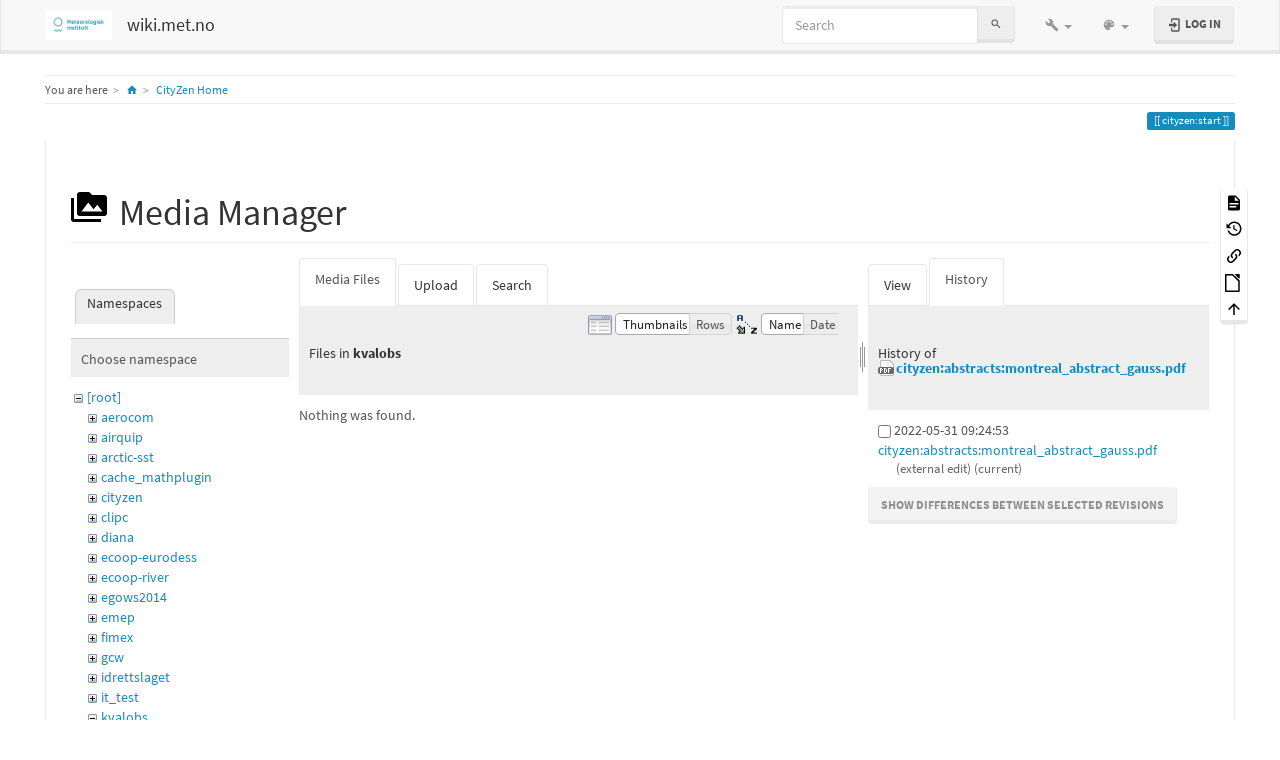

--- FILE ---
content_type: text/html; charset=utf-8
request_url: https://wiki.met.no/cityzen/start?ns=kvalobs&tab_files=files&do=media&tab_details=history&image=cityzen%3Aabstracts%3Amontreal_abstract_gauss.pdf
body_size: 7751
content:
<!DOCTYPE html>
<html xmlns="http://www.w3.org/1999/xhtml" lang="en" dir="ltr" class="no-js">
<head>
    <meta charset="UTF-8" />
    <title>CityZen Home [wiki.met.no]</title>
    <script>(function(H){H.className=H.className.replace(/\bno-js\b/,'js')})(document.documentElement)</script>
    <meta name="viewport" content="width=device-width,initial-scale=1" />
    <link rel="shortcut icon" href="/lib/tpl/bootstrap3/images/favicon.ico" />
<link rel="apple-touch-icon" href="/lib/tpl/bootstrap3/images/apple-touch-icon.png" />
<meta name="generator" content="DokuWiki"/>
<meta name="robots" content="noindex,nofollow"/>
<link rel="search" type="application/opensearchdescription+xml" href="/lib/exe/opensearch.php" title="wiki.met.no"/>
<link rel="start" href="/"/>
<link rel="contents" href="/cityzen/start?do=index" title="Sitemap"/>
<link rel="manifest" href="/lib/exe/manifest.php"/>
<link rel="alternate" type="application/rss+xml" title="Recent Changes" href="/feed.php"/>
<link rel="alternate" type="application/rss+xml" title="Current namespace" href="/feed.php?mode=list&amp;ns=cityzen"/>
<link rel="alternate" type="text/html" title="Plain HTML" href="/_export/xhtml/cityzen/start"/>
<link rel="alternate" type="text/plain" title="Wiki Markup" href="/_export/raw/cityzen/start"/>
<link rel="stylesheet" href="/lib/exe/css.php?t=bootstrap3&amp;tseed=d5298479a298702bf10e501d83c10441"/>
<!--[if gte IE 9]><!-->
<script >/*<![CDATA[*/var NS='cityzen';var JSINFO = {"move_renameokay":false,"bootstrap3":{"mode":"media","toc":[],"config":{"collapsibleSections":0,"fixedTopNavbar":1,"showSemanticPopup":0,"sidebarOnNavbar":0,"tagsOnTop":1,"tocAffix":1,"tocCollapseOnScroll":1,"tocCollapsed":0,"tocLayout":"default","useAnchorJS":1,"useAlternativeToolbarIcons":1}},"id":"cityzen:start","namespace":"cityzen","ACT":"media","useHeadingNavigation":1,"useHeadingContent":1};
/*!]]>*/</script>
<script charset="utf-8" src="/lib/exe/jquery.php?tseed=34a552433bc33cc9c3bc32527289a0b2" defer="defer"></script>
<script charset="utf-8" src="/lib/exe/js.php?t=bootstrap3&amp;tseed=d5298479a298702bf10e501d83c10441" defer="defer"></script>
<!--<![endif]-->
<style type="text/css">@media screen { body { margin-top: 70px; }  #dw__toc.affix { top: 60px; position: fixed !important; }  #dw__toc .nav .nav .nav { display: none; } }</style>
    <!--[if lt IE 9]>
    <script type="text/javascript" src="https://oss.maxcdn.com/html5shiv/3.7.2/html5shiv.min.js"></script>
    <script type="text/javascript" src="https://oss.maxcdn.com/respond/1.4.2/respond.min.js"></script>
    <![endif]-->
</head>
<body class="lumen dokuwiki mode_media tpl_bootstrap3 dw-page-on-panel dw-fluid-container" data-page-id="cityzen:start"><div class="dokuwiki">
    <header id="dokuwiki__header" class="dw-container dokuwiki container-fluid mx-5">
    <!-- navbar -->
<nav id="dw__navbar" class="navbar navbar-fixed-top navbar-default" role="navigation">

    <div class="dw-container container-fluid mx-5">

        <div class="navbar-header">

            <button class="navbar-toggle" type="button" data-toggle="collapse" data-target=".navbar-collapse">
                <span class="icon-bar"></span>
                <span class="icon-bar"></span>
                <span class="icon-bar"></span>
            </button>

            <a class="navbar-brand d-flex align-items-center" href="/start" accesskey="h" title="wiki.met.no"><img id="dw__logo" class="pull-left h-100 mr-4" alt="wiki.met.no" src="/_media/wiki/logo.png" /><div class="pull-right"><div id="dw__title">wiki.met.no</div></div></a>
        </div>

        <div class="collapse navbar-collapse">

            
            
            <div class="navbar-right" id="dw__navbar_items">

                <!-- navbar-searchform -->
<form action="/cityzen/start" accept-charset="utf-8" class="navbar-form navbar-left search" id="dw__search" method="get" role="search">
    <div class="input-group">
        <input id="qsearch" autocomplete="off" type="search" placeholder="Search" value="" accesskey="f" name="q" class="form-control" title="[F]" />
        <div class="input-group-btn">
            <button  class="btn btn-default" type="submit" title="Search">
                <span class="iconify"  data-icon="mdi:magnify"></span>            </button>
        </div>

    </div>
    <input type="hidden" name="do" value="search" />
</form>
<!-- /navbar-searchform -->
<!-- tools-menu -->
<ul class="nav navbar-nav dw-action-icon" id="dw__tools">

    
    <li class="dropdown">

        <a href="" class="dropdown-toggle" data-target="#" data-toggle="dropdown" title="" role="button" aria-haspopup="true" aria-expanded="false">
            <span class="iconify"  data-icon="mdi:wrench"></span> <span class="hidden-lg hidden-md hidden-sm">Tools</span> <span class="caret"></span>
        </a>

        <ul class="dropdown-menu tools" role="menu">
            
            <li class="dropdown-header">
                <span class="iconify"  data-icon="mdi:account"></span> User Tools            </li>

            <li class="action"><a href="/cityzen/start?do=login&amp;sectok=" title="Log In" rel="nofollow" class="menuitem login"><svg xmlns="http://www.w3.org/2000/svg" width="24" height="24" viewBox="0 0 24 24"><path d="M10 17.25V14H3v-4h7V6.75L15.25 12 10 17.25M8 2h9a2 2 0 0 1 2 2v16a2 2 0 0 1-2 2H8a2 2 0 0 1-2-2v-4h2v4h9V4H8v4H6V4a2 2 0 0 1 2-2z"/></svg><span>Log In</span></a></li>
                        <li class="divider" role="separator"></li>
            
        
            <li class="dropdown-header">
                <span class="iconify"  data-icon="mdi:toolbox"></span> Site Tools            </li>

            <li class="action"><a href="/cityzen/start?do=recent" title="Recent Changes [r]" rel="nofollow" accesskey="r" class="menuitem recent"><svg xmlns="http://www.w3.org/2000/svg" width="24" height="24" viewBox="0 0 24 24"><path d="M15 13h1.5v2.82l2.44 1.41-.75 1.3L15 16.69V13m4-5H5v11h4.67c-.43-.91-.67-1.93-.67-3a7 7 0 0 1 7-7c1.07 0 2.09.24 3 .67V8M5 21a2 2 0 0 1-2-2V5c0-1.11.89-2 2-2h1V1h2v2h8V1h2v2h1a2 2 0 0 1 2 2v6.1c1.24 1.26 2 2.99 2 4.9a7 7 0 0 1-7 7c-1.91 0-3.64-.76-4.9-2H5m11-9.85A4.85 4.85 0 0 0 11.15 16c0 2.68 2.17 4.85 4.85 4.85A4.85 4.85 0 0 0 20.85 16c0-2.68-2.17-4.85-4.85-4.85z"/></svg><span>Recent Changes</span></a></li><li class="action active"><a href="/cityzen/start?do=media&amp;ns=cityzen" title="Media Manager" rel="nofollow" class="menuitem media"><svg xmlns="http://www.w3.org/2000/svg" width="24" height="24" viewBox="0 0 24 24"><path d="M7 15l4.5-6 3.5 4.5 2.5-3L21 15m1-11h-8l-2-2H6a2 2 0 0 0-2 2v12a2 2 0 0 0 2 2h16a2 2 0 0 0 2-2V6a2 2 0 0 0-2-2M2 6H0v14a2 2 0 0 0 2 2h18v-2H2V6z"/></svg><span>Media Manager</span></a></li><li class="action"><a href="/cityzen/start?do=index" title="Sitemap [x]" rel="nofollow" accesskey="x" class="menuitem index"><svg xmlns="http://www.w3.org/2000/svg" width="24" height="24" viewBox="0 0 24 24"><path d="M3 3h6v4H3V3m12 7h6v4h-6v-4m0 7h6v4h-6v-4m-2-4H7v5h6v2H5V9h2v2h6v2z"/></svg><span>Sitemap</span></a></li>
                        <li class="divider" role="separator"></li>
            
        
            <li class="dropdown-header">
                <span class="iconify"  data-icon="mdi:file-document-outline"></span> Page Tools            </li>

            <li class="action"><a href="/cityzen/start?do=" title="Show page [v]" rel="nofollow" accesskey="v" class="menuitem show"><svg xmlns="http://www.w3.org/2000/svg" width="24" height="24" viewBox="0 0 24 24"><path d="M13 9h5.5L13 3.5V9M6 2h8l6 6v12a2 2 0 0 1-2 2H6a2 2 0 0 1-2-2V4c0-1.11.89-2 2-2m9 16v-2H6v2h9m3-4v-2H6v2h12z"/></svg><span>Show page</span></a></li><li class="action"><a href="/cityzen/start?do=revisions" title="Old revisions [o]" rel="nofollow" accesskey="o" class="menuitem revs"><svg xmlns="http://www.w3.org/2000/svg" width="24" height="24" viewBox="0 0 24 24"><path d="M11 7v5.11l4.71 2.79.79-1.28-4-2.37V7m0-5C8.97 2 5.91 3.92 4.27 6.77L2 4.5V11h6.5L5.75 8.25C6.96 5.73 9.5 4 12.5 4a7.5 7.5 0 0 1 7.5 7.5 7.5 7.5 0 0 1-7.5 7.5c-3.27 0-6.03-2.09-7.06-5h-2.1c1.1 4.03 4.77 7 9.16 7 5.24 0 9.5-4.25 9.5-9.5A9.5 9.5 0 0 0 12.5 2z"/></svg><span>Old revisions</span></a></li><li class="action"><a href="/cityzen/start?do=backlink" title="Backlinks" rel="nofollow" class="menuitem backlink"><svg xmlns="http://www.w3.org/2000/svg" width="24" height="24" viewBox="0 0 24 24"><path d="M10.59 13.41c.41.39.41 1.03 0 1.42-.39.39-1.03.39-1.42 0a5.003 5.003 0 0 1 0-7.07l3.54-3.54a5.003 5.003 0 0 1 7.07 0 5.003 5.003 0 0 1 0 7.07l-1.49 1.49c.01-.82-.12-1.64-.4-2.42l.47-.48a2.982 2.982 0 0 0 0-4.24 2.982 2.982 0 0 0-4.24 0l-3.53 3.53a2.982 2.982 0 0 0 0 4.24m2.82-4.24c.39-.39 1.03-.39 1.42 0a5.003 5.003 0 0 1 0 7.07l-3.54 3.54a5.003 5.003 0 0 1-7.07 0 5.003 5.003 0 0 1 0-7.07l1.49-1.49c-.01.82.12 1.64.4 2.43l-.47.47a2.982 2.982 0 0 0 0 4.24 2.982 2.982 0 0 0 4.24 0l3.53-3.53a2.982 2.982 0 0 0 0-4.24.973.973 0 0 1 0-1.42z"/></svg><span>Backlinks</span></a></li><li class="action"><a href="/cityzen/start?do=export_odt" title="ODT export" rel="nofollow" class="menuitem export_odt"><svg xmlns="http://www.w3.org/2000/svg" width="24" height="24" viewBox="0 0 24 24"><path d="M 0.77,0 L 10.06,0 C 10.06,0 10.28,0.1 10.58,0.1 L 19.35,8.25
 C 19.35,8.25 19.41,8.75 19.61,9.03 L 19.61,23.22 C 19.61,23.22 19.3,24.13 18.58,24
 L 0.77,24 C 0.77,24 0.35,23.85 0,23.22 L 0,0.77 C 0,0.77 0.35,0.15 0.77,0
 M 2,2 L 2,22 L 17.61,22 L 17.61,9.7 L 10,2 z
 M 13.93,0 L 18.83,0 C 18.83,0 19.3,-0.1 19.61,0.77 L 19.61,5.41
 C 19.61,5.41 19.3,6 18.58,5.93 L 13.67,1.29 C 13.67,1.29 13.4,0.5 13.93,0 z"/></svg><span>ODT export</span></a></li><li class="action"><a href="#dokuwiki__top" title="Back to top [t]" rel="nofollow" accesskey="t" class="menuitem top"><svg xmlns="http://www.w3.org/2000/svg" width="24" height="24" viewBox="0 0 24 24"><path d="M13 20h-2V8l-5.5 5.5-1.42-1.42L12 4.16l7.92 7.92-1.42 1.42L13 8v12z"/></svg><span>Back to top</span></a></li>
            
                </ul>
    </li>

    
</ul>
<!-- /tools-menu -->
<!-- theme-switcher -->
<ul class="nav navbar-nav" id="dw__themes">
    <li class="dropdown">

        <a href="" class="dropdown-toggle" data-toggle="dropdown" data-target="#" role="button" aria-haspopup="true" aria-expanded="false">
            <span class="iconify"  data-icon="mdi:palette"></span> <span class="hidden-lg hidden-md hidden-sm">Themes</span> <span class="caret"></span>
        </a>

        <ul class="dropdown-menu" aria-labelledby="themes">
            <li class="dropdown-header">
                <span class="iconify"  data-icon="mdi:palette"></span> Themes            </li>
            <li>
                <a onclick="DokuCookie.setValue('bootswatchTheme', 'default');" href="/cityzen/start?bootswatch-theme=default">Default</a>
            </li>
            <li class="dropdown-header">
                <span class="iconify"  data-icon="mdi:palette"></span> Bootswatch Themes
            </li>
                        <li>
                <a onclick="DokuCookie.setValue('bootswatchTheme', 'cerulean');" href="/cityzen/start?bootswatch-theme=cerulean">Cerulean</a>
            </li>
                        <li>
                <a onclick="DokuCookie.setValue('bootswatchTheme', 'cosmo');" href="/cityzen/start?bootswatch-theme=cosmo">Cosmo</a>
            </li>
                        <li>
                <a onclick="DokuCookie.setValue('bootswatchTheme', 'cyborg');" href="/cityzen/start?bootswatch-theme=cyborg">Cyborg</a>
            </li>
                        <li>
                <a onclick="DokuCookie.setValue('bootswatchTheme', 'darkly');" href="/cityzen/start?bootswatch-theme=darkly">Darkly</a>
            </li>
                        <li>
                <a onclick="DokuCookie.setValue('bootswatchTheme', 'flatly');" href="/cityzen/start?bootswatch-theme=flatly">Flatly</a>
            </li>
                        <li class="active">
                <a onclick="DokuCookie.setValue('bootswatchTheme', 'lumen');" href="/cityzen/start?bootswatch-theme=lumen">Lumen</a>
            </li>
                        <li>
                <a onclick="DokuCookie.setValue('bootswatchTheme', 'paper');" href="/cityzen/start?bootswatch-theme=paper">Paper</a>
            </li>
                        <li>
                <a onclick="DokuCookie.setValue('bootswatchTheme', 'readable');" href="/cityzen/start?bootswatch-theme=readable">Readable</a>
            </li>
                        <li>
                <a onclick="DokuCookie.setValue('bootswatchTheme', 'slate');" href="/cityzen/start?bootswatch-theme=slate">Slate</a>
            </li>
                        <li>
                <a onclick="DokuCookie.setValue('bootswatchTheme', 'spacelab');" href="/cityzen/start?bootswatch-theme=spacelab">Spacelab</a>
            </li>
                        <li>
                <a onclick="DokuCookie.setValue('bootswatchTheme', 'superhero');" href="/cityzen/start?bootswatch-theme=superhero">Superhero</a>
            </li>
                        <li>
                <a onclick="DokuCookie.setValue('bootswatchTheme', 'yeti');" href="/cityzen/start?bootswatch-theme=yeti">Yeti</a>
            </li>
                    </ul>

    </li>
</ul>
<!-- /theme-switcher -->

                <ul class="nav navbar-nav">

                    
                                        <li>
                        <span class="dw__actions dw-action-icon">
                        <a href="/cityzen/start?do=login&amp;sectok=" title="Log In" rel="nofollow" class="menuitem login btn btn-default navbar-btn"><svg xmlns="http://www.w3.org/2000/svg" width="24" height="24" viewBox="0 0 24 24"><path d="M10 17.25V14H3v-4h7V6.75L15.25 12 10 17.25M8 2h9a2 2 0 0 1 2 2v16a2 2 0 0 1-2 2H8a2 2 0 0 1-2-2v-4h2v4h9V4H8v4H6V4a2 2 0 0 1 2-2z"/></svg><span class=""> Log In</span></a>                        </span>
                    </li>
                    
                </ul>

                
                
            </div>

        </div>
    </div>
</nav>
<!-- navbar -->
    </header>

    <a name="dokuwiki__top" id="dokuwiki__top"></a>

    <main role="main" class="dw-container pb-5 dokuwiki container-fluid mx-5">

        <div id="dokuwiki__pageheader">

            
            <!-- breadcrumbs -->
<nav id="dw__breadcrumbs" class="small">

    <hr/>

        <div class="dw__youarehere">
        <ol class="breadcrumb" itemscope itemtype="http://schema.org/BreadcrumbList"><li>You are here</li><li itemprop="itemListElement" itemscope itemtype="http://schema.org/ListItem"><a href="/start"   itemprop="item"  title="start"><span itemprop="name"><span class="iconify"  data-icon="mdi:home"></span><span class="sr-only">Home</span></span></a><meta itemprop="position" content="1" /></li><li itemprop="itemListElement" itemscope itemtype="http://schema.org/ListItem"><span itemprop="name"><a itemprop="item"  href="/cityzen/start" class="wikilink1" title="cityzen:start" >CityZen Home</a></span><meta itemprop="position" content="2" /></li></ol>    </div>
    
    
    <hr/>

</nav>
<!-- /breadcrumbs -->

            <p class="text-right">
                <span class="pageId ml-1 label label-primary">cityzen:start</span>            </p>

            <div id="dw__msgarea" class="small">
                            </div>

        </div>

        <div class="row">

            
            <article id="dokuwiki__content" class="col-sm-12 col-md-12 " itemscope itemtype="http://schema.org/Article" itemref="dw__license">

                
<!-- page-tools -->
<nav id="dw__pagetools" class="hidden-print">
    <div class="tools panel panel-default">
        <ul class="nav nav-stacked nav-pills text-muted">
            <li class="action"><a href="/cityzen/start?do=" title="Show page [v]" rel="nofollow" accesskey="v" class="menuitem show"><svg xmlns="http://www.w3.org/2000/svg" width="24" height="24" viewBox="0 0 24 24"><path d="M13 9h5.5L13 3.5V9M6 2h8l6 6v12a2 2 0 0 1-2 2H6a2 2 0 0 1-2-2V4c0-1.11.89-2 2-2m9 16v-2H6v2h9m3-4v-2H6v2h12z"/></svg><span>Show page</span></a></li><li class="action"><a href="/cityzen/start?do=revisions" title="Old revisions [o]" rel="nofollow" accesskey="o" class="menuitem revs"><svg xmlns="http://www.w3.org/2000/svg" width="24" height="24" viewBox="0 0 24 24"><path d="M11 7v5.11l4.71 2.79.79-1.28-4-2.37V7m0-5C8.97 2 5.91 3.92 4.27 6.77L2 4.5V11h6.5L5.75 8.25C6.96 5.73 9.5 4 12.5 4a7.5 7.5 0 0 1 7.5 7.5 7.5 7.5 0 0 1-7.5 7.5c-3.27 0-6.03-2.09-7.06-5h-2.1c1.1 4.03 4.77 7 9.16 7 5.24 0 9.5-4.25 9.5-9.5A9.5 9.5 0 0 0 12.5 2z"/></svg><span>Old revisions</span></a></li><li class="action"><a href="/cityzen/start?do=backlink" title="Backlinks" rel="nofollow" class="menuitem backlink"><svg xmlns="http://www.w3.org/2000/svg" width="24" height="24" viewBox="0 0 24 24"><path d="M10.59 13.41c.41.39.41 1.03 0 1.42-.39.39-1.03.39-1.42 0a5.003 5.003 0 0 1 0-7.07l3.54-3.54a5.003 5.003 0 0 1 7.07 0 5.003 5.003 0 0 1 0 7.07l-1.49 1.49c.01-.82-.12-1.64-.4-2.42l.47-.48a2.982 2.982 0 0 0 0-4.24 2.982 2.982 0 0 0-4.24 0l-3.53 3.53a2.982 2.982 0 0 0 0 4.24m2.82-4.24c.39-.39 1.03-.39 1.42 0a5.003 5.003 0 0 1 0 7.07l-3.54 3.54a5.003 5.003 0 0 1-7.07 0 5.003 5.003 0 0 1 0-7.07l1.49-1.49c-.01.82.12 1.64.4 2.43l-.47.47a2.982 2.982 0 0 0 0 4.24 2.982 2.982 0 0 0 4.24 0l3.53-3.53a2.982 2.982 0 0 0 0-4.24.973.973 0 0 1 0-1.42z"/></svg><span>Backlinks</span></a></li><li class="action"><a href="/cityzen/start?do=export_odt" title="ODT export" rel="nofollow" class="menuitem export_odt"><svg xmlns="http://www.w3.org/2000/svg" width="24" height="24" viewBox="0 0 24 24"><path d="M 0.77,0 L 10.06,0 C 10.06,0 10.28,0.1 10.58,0.1 L 19.35,8.25
 C 19.35,8.25 19.41,8.75 19.61,9.03 L 19.61,23.22 C 19.61,23.22 19.3,24.13 18.58,24
 L 0.77,24 C 0.77,24 0.35,23.85 0,23.22 L 0,0.77 C 0,0.77 0.35,0.15 0.77,0
 M 2,2 L 2,22 L 17.61,22 L 17.61,9.7 L 10,2 z
 M 13.93,0 L 18.83,0 C 18.83,0 19.3,-0.1 19.61,0.77 L 19.61,5.41
 C 19.61,5.41 19.3,6 18.58,5.93 L 13.67,1.29 C 13.67,1.29 13.4,0.5 13.93,0 z"/></svg><span>ODT export</span></a></li><li class="action"><a href="#dokuwiki__top" title="Back to top [t]" rel="nofollow" accesskey="t" class="menuitem top"><svg xmlns="http://www.w3.org/2000/svg" width="24" height="24" viewBox="0 0 24 24"><path d="M13 20h-2V8l-5.5 5.5-1.42-1.42L12 4.16l7.92 7.92-1.42 1.42L13 8v12z"/></svg><span>Back to top</span></a></li>        </ul>
    </div>
</nav>
<!-- /page-tools -->

                <div class="panel panel-default px-3 py-2" itemprop="articleBody">
                    <div class="page panel-body">

                        
<div class="dw-content-page "><!-- content --><div class="dw-content"><div id="mediamanager__page">
<h1 class="page-header pb-3 mb-4 mt-5"><svg viewBox="0 0 24 24" xmlns="http://www.w3.org/2000/svg" width="1em" height="1em" role="presentation" class="iconify mr-2"><path d="M7 15l4.5-6 3.5 4.5 2.5-3L21 15m1-11h-8l-2-2H6a2 2 0 0 0-2 2v12a2 2 0 0 0 2 2h16a2 2 0 0 0 2-2V6a2 2 0 0 0-2-2M2 6H0v14a2 2 0 0 0 2 2h18v-2H2V6z"/></svg> Media Manager</h1>
<div class="panel namespaces">
<h2 class="page-header pb-3 mb-4 mt-5">Namespaces</h2>
<div class="panelHeader">Choose namespace</div>
<div class="panelContent" id="media__tree">

<ul class="idx fix-media-list-overlap">
<li class="media level0 open"><img src="/lib/images/minus.gif" alt="−" /><div class="li"><a href="/cityzen/start?ns=&amp;tab_files=files&amp;do=media&amp;tab_details=history&amp;image=cityzen%3Aabstracts%3Amontreal_abstract_gauss.pdf" class="idx_dir">[root]</a></div>
<ul class="idx fix-media-list-overlap">
<li class="media level1 closed"><img src="/lib/images/plus.gif" alt="+" /><div class="li"><a href="/cityzen/start?ns=aerocom&amp;tab_files=files&amp;do=media&amp;tab_details=history&amp;image=cityzen%3Aabstracts%3Amontreal_abstract_gauss.pdf" class="idx_dir">aerocom</a></div></li>
<li class="media level1 closed"><img src="/lib/images/plus.gif" alt="+" /><div class="li"><a href="/cityzen/start?ns=airquip&amp;tab_files=files&amp;do=media&amp;tab_details=history&amp;image=cityzen%3Aabstracts%3Amontreal_abstract_gauss.pdf" class="idx_dir">airquip</a></div></li>
<li class="media level1 closed"><img src="/lib/images/plus.gif" alt="+" /><div class="li"><a href="/cityzen/start?ns=arctic-sst&amp;tab_files=files&amp;do=media&amp;tab_details=history&amp;image=cityzen%3Aabstracts%3Amontreal_abstract_gauss.pdf" class="idx_dir">arctic-sst</a></div></li>
<li class="media level1 closed"><img src="/lib/images/plus.gif" alt="+" /><div class="li"><a href="/cityzen/start?ns=cache_mathplugin&amp;tab_files=files&amp;do=media&amp;tab_details=history&amp;image=cityzen%3Aabstracts%3Amontreal_abstract_gauss.pdf" class="idx_dir">cache_mathplugin</a></div></li>
<li class="media level1 closed"><img src="/lib/images/plus.gif" alt="+" /><div class="li"><a href="/cityzen/start?ns=cityzen&amp;tab_files=files&amp;do=media&amp;tab_details=history&amp;image=cityzen%3Aabstracts%3Amontreal_abstract_gauss.pdf" class="idx_dir">cityzen</a></div></li>
<li class="media level1 closed"><img src="/lib/images/plus.gif" alt="+" /><div class="li"><a href="/cityzen/start?ns=clipc&amp;tab_files=files&amp;do=media&amp;tab_details=history&amp;image=cityzen%3Aabstracts%3Amontreal_abstract_gauss.pdf" class="idx_dir">clipc</a></div></li>
<li class="media level1 closed"><img src="/lib/images/plus.gif" alt="+" /><div class="li"><a href="/cityzen/start?ns=diana&amp;tab_files=files&amp;do=media&amp;tab_details=history&amp;image=cityzen%3Aabstracts%3Amontreal_abstract_gauss.pdf" class="idx_dir">diana</a></div></li>
<li class="media level1 closed"><img src="/lib/images/plus.gif" alt="+" /><div class="li"><a href="/cityzen/start?ns=ecoop-eurodess&amp;tab_files=files&amp;do=media&amp;tab_details=history&amp;image=cityzen%3Aabstracts%3Amontreal_abstract_gauss.pdf" class="idx_dir">ecoop-eurodess</a></div></li>
<li class="media level1 closed"><img src="/lib/images/plus.gif" alt="+" /><div class="li"><a href="/cityzen/start?ns=ecoop-river&amp;tab_files=files&amp;do=media&amp;tab_details=history&amp;image=cityzen%3Aabstracts%3Amontreal_abstract_gauss.pdf" class="idx_dir">ecoop-river</a></div></li>
<li class="media level1 closed"><img src="/lib/images/plus.gif" alt="+" /><div class="li"><a href="/cityzen/start?ns=egows2014&amp;tab_files=files&amp;do=media&amp;tab_details=history&amp;image=cityzen%3Aabstracts%3Amontreal_abstract_gauss.pdf" class="idx_dir">egows2014</a></div></li>
<li class="media level1 closed"><img src="/lib/images/plus.gif" alt="+" /><div class="li"><a href="/cityzen/start?ns=emep&amp;tab_files=files&amp;do=media&amp;tab_details=history&amp;image=cityzen%3Aabstracts%3Amontreal_abstract_gauss.pdf" class="idx_dir">emep</a></div></li>
<li class="media level1 closed"><img src="/lib/images/plus.gif" alt="+" /><div class="li"><a href="/cityzen/start?ns=fimex&amp;tab_files=files&amp;do=media&amp;tab_details=history&amp;image=cityzen%3Aabstracts%3Amontreal_abstract_gauss.pdf" class="idx_dir">fimex</a></div></li>
<li class="media level1 closed"><img src="/lib/images/plus.gif" alt="+" /><div class="li"><a href="/cityzen/start?ns=gcw&amp;tab_files=files&amp;do=media&amp;tab_details=history&amp;image=cityzen%3Aabstracts%3Amontreal_abstract_gauss.pdf" class="idx_dir">gcw</a></div></li>
<li class="media level1 closed"><img src="/lib/images/plus.gif" alt="+" /><div class="li"><a href="/cityzen/start?ns=idrettslaget&amp;tab_files=files&amp;do=media&amp;tab_details=history&amp;image=cityzen%3Aabstracts%3Amontreal_abstract_gauss.pdf" class="idx_dir">idrettslaget</a></div></li>
<li class="media level1 closed"><img src="/lib/images/plus.gif" alt="+" /><div class="li"><a href="/cityzen/start?ns=it_test&amp;tab_files=files&amp;do=media&amp;tab_details=history&amp;image=cityzen%3Aabstracts%3Amontreal_abstract_gauss.pdf" class="idx_dir">it_test</a></div></li>
<li class="media level1 open"><img src="/lib/images/minus.gif" alt="−" /><div class="li"><a href="/cityzen/start?ns=kvalobs&amp;tab_files=files&amp;do=media&amp;tab_details=history&amp;image=cityzen%3Aabstracts%3Amontreal_abstract_gauss.pdf" class="idx_dir">kvalobs</a></div>
<ul class="idx fix-media-list-overlap">
<li class="media level2 closed"><img src="/lib/images/plus.gif" alt="+" /><div class="li"><a href="/cityzen/start?ns=kvalobs%2Fcache_mathplugin&amp;tab_files=files&amp;do=media&amp;tab_details=history&amp;image=cityzen%3Aabstracts%3Amontreal_abstract_gauss.pdf" class="idx_dir">cache_mathplugin</a></div></li>
<li class="media level2 closed"><img src="/lib/images/plus.gif" alt="+" /><div class="li"><a href="/cityzen/start?ns=kvalobs%2Fkvalobs&amp;tab_files=files&amp;do=media&amp;tab_details=history&amp;image=cityzen%3Aabstracts%3Amontreal_abstract_gauss.pdf" class="idx_dir">kvalobs</a></div></li>
<li class="media level2 closed"><img src="/lib/images/plus.gif" alt="+" /><div class="li"><a href="/cityzen/start?ns=kvalobs%2Fkvoss&amp;tab_files=files&amp;do=media&amp;tab_details=history&amp;image=cityzen%3Aabstracts%3Amontreal_abstract_gauss.pdf" class="idx_dir">kvoss</a></div></li>
<li class="media level2 closed"><img src="/lib/images/plus.gif" alt="+" /><div class="li"><a href="/cityzen/start?ns=kvalobs%2Fplayground&amp;tab_files=files&amp;do=media&amp;tab_details=history&amp;image=cityzen%3Aabstracts%3Amontreal_abstract_gauss.pdf" class="idx_dir">playground</a></div></li>
<li class="media level2 closed"><img src="/lib/images/plus.gif" alt="+" /><div class="li"><a href="/cityzen/start?ns=kvalobs%2Fwiki&amp;tab_files=files&amp;do=media&amp;tab_details=history&amp;image=cityzen%3Aabstracts%3Amontreal_abstract_gauss.pdf" class="idx_dir">wiki</a></div></li>
</ul>
</li>
<li class="media level1 closed"><img src="/lib/images/plus.gif" alt="+" /><div class="li"><a href="/cityzen/start?ns=mersea-oil-spill&amp;tab_files=files&amp;do=media&amp;tab_details=history&amp;image=cityzen%3Aabstracts%3Amontreal_abstract_gauss.pdf" class="idx_dir">mersea-oil-spill</a></div></li>
<li class="media level1 closed"><img src="/lib/images/plus.gif" alt="+" /><div class="li"><a href="/cityzen/start?ns=metamod&amp;tab_files=files&amp;do=media&amp;tab_details=history&amp;image=cityzen%3Aabstracts%3Amontreal_abstract_gauss.pdf" class="idx_dir">metamod</a></div></li>
<li class="media level1 closed"><img src="/lib/images/plus.gif" alt="+" /><div class="li"><a href="/cityzen/start?ns=mtl&amp;tab_files=files&amp;do=media&amp;tab_details=history&amp;image=cityzen%3Aabstracts%3Amontreal_abstract_gauss.pdf" class="idx_dir">mtl</a></div></li>
<li class="media level1 closed"><img src="/lib/images/plus.gif" alt="+" /><div class="li"><a href="/cityzen/start?ns=nitroznor&amp;tab_files=files&amp;do=media&amp;tab_details=history&amp;image=cityzen%3Aabstracts%3Amontreal_abstract_gauss.pdf" class="idx_dir">nitroznor</a></div></li>
<li class="media level1 closed"><img src="/lib/images/plus.gif" alt="+" /><div class="li"><a href="/cityzen/start?ns=nordavimet-taf-verification&amp;tab_files=files&amp;do=media&amp;tab_details=history&amp;image=cityzen%3Aabstracts%3Amontreal_abstract_gauss.pdf" class="idx_dir">nordavimet-taf-verification</a></div></li>
<li class="media level1 closed"><img src="/lib/images/plus.gif" alt="+" /><div class="li"><a href="/cityzen/start?ns=noresm&amp;tab_files=files&amp;do=media&amp;tab_details=history&amp;image=cityzen%3Aabstracts%3Amontreal_abstract_gauss.pdf" class="idx_dir">noresm</a></div></li>
<li class="media level1 closed"><img src="/lib/images/plus.gif" alt="+" /><div class="li"><a href="/cityzen/start?ns=opnet&amp;tab_files=files&amp;do=media&amp;tab_details=history&amp;image=cityzen%3Aabstracts%3Amontreal_abstract_gauss.pdf" class="idx_dir">opnet</a></div></li>
<li class="media level1 closed"><img src="/lib/images/plus.gif" alt="+" /><div class="li"><a href="/cityzen/start?ns=playground&amp;tab_files=files&amp;do=media&amp;tab_details=history&amp;image=cityzen%3Aabstracts%3Amontreal_abstract_gauss.pdf" class="idx_dir">playground</a></div></li>
<li class="media level1 closed"><img src="/lib/images/plus.gif" alt="+" /><div class="li"><a href="/cityzen/start?ns=polarprofile&amp;tab_files=files&amp;do=media&amp;tab_details=history&amp;image=cityzen%3Aabstracts%3Amontreal_abstract_gauss.pdf" class="idx_dir">polarprofile</a></div></li>
<li class="media level1 closed"><img src="/lib/images/plus.gif" alt="+" /><div class="li"><a href="/cityzen/start?ns=prorad&amp;tab_files=files&amp;do=media&amp;tab_details=history&amp;image=cityzen%3Aabstracts%3Amontreal_abstract_gauss.pdf" class="idx_dir">prorad</a></div></li>
<li class="media level1 closed"><img src="/lib/images/plus.gif" alt="+" /><div class="li"><a href="/cityzen/start?ns=snoskred&amp;tab_files=files&amp;do=media&amp;tab_details=history&amp;image=cityzen%3Aabstracts%3Amontreal_abstract_gauss.pdf" class="idx_dir">snoskred</a></div></li>
<li class="media level1 closed"><img src="/lib/images/plus.gif" alt="+" /><div class="li"><a href="/cityzen/start?ns=stars&amp;tab_files=files&amp;do=media&amp;tab_details=history&amp;image=cityzen%3Aabstracts%3Amontreal_abstract_gauss.pdf" class="idx_dir">stars</a></div></li>
<li class="media level1 closed"><img src="/lib/images/plus.gif" alt="+" /><div class="li"><a href="/cityzen/start?ns=tseries&amp;tab_files=files&amp;do=media&amp;tab_details=history&amp;image=cityzen%3Aabstracts%3Amontreal_abstract_gauss.pdf" class="idx_dir">tseries</a></div></li>
<li class="media level1 closed"><img src="/lib/images/plus.gif" alt="+" /><div class="li"><a href="/cityzen/start?ns=wdb&amp;tab_files=files&amp;do=media&amp;tab_details=history&amp;image=cityzen%3Aabstracts%3Amontreal_abstract_gauss.pdf" class="idx_dir">wdb</a></div></li>
<li class="media level1 closed"><img src="/lib/images/plus.gif" alt="+" /><div class="li"><a href="/cityzen/start?ns=weathergenerator&amp;tab_files=files&amp;do=media&amp;tab_details=history&amp;image=cityzen%3Aabstracts%3Amontreal_abstract_gauss.pdf" class="idx_dir">weathergenerator</a></div></li>
<li class="media level1 closed"><img src="/lib/images/plus.gif" alt="+" /><div class="li"><a href="/cityzen/start?ns=wiki&amp;tab_files=files&amp;do=media&amp;tab_details=history&amp;image=cityzen%3Aabstracts%3Amontreal_abstract_gauss.pdf" class="idx_dir">wiki</a></div></li>
<li class="media level1 closed"><img src="/lib/images/plus.gif" alt="+" /><div class="li"><a href="/cityzen/start?ns=windfarms&amp;tab_files=files&amp;do=media&amp;tab_details=history&amp;image=cityzen%3Aabstracts%3Amontreal_abstract_gauss.pdf" class="idx_dir">windfarms</a></div></li>
<li class="media level1 closed"><img src="/lib/images/plus.gif" alt="+" /><div class="li"><a href="/cityzen/start?ns=wisline&amp;tab_files=files&amp;do=media&amp;tab_details=history&amp;image=cityzen%3Aabstracts%3Amontreal_abstract_gauss.pdf" class="idx_dir">wisline</a></div></li>
<li class="media level1 closed"><img src="/lib/images/plus.gif" alt="+" /><div class="li"><a href="/cityzen/start?ns=yr&amp;tab_files=files&amp;do=media&amp;tab_details=history&amp;image=cityzen%3Aabstracts%3Amontreal_abstract_gauss.pdf" class="idx_dir">yr</a></div></li>
</ul></li>
</ul>
</div>
</div>
<div class="panel filelist">
<h2 class="a11y sr-only page-header pb-3 mb-4 mt-5">Media Files</h2>
<ul class="nav nav-tabs">
<li class="active"><a href="#">Media Files</a></li>
<li><a href="/cityzen/start?tab_files=upload&amp;do=media&amp;tab_details=history&amp;image=cityzen%3Aabstracts%3Amontreal_abstract_gauss.pdf&amp;ns=kvalobs">Upload</a></li>
<li><a href="/cityzen/start?tab_files=search&amp;do=media&amp;tab_details=history&amp;image=cityzen%3Aabstracts%3Amontreal_abstract_gauss.pdf&amp;ns=kvalobs">Search</a></li>
</ul>
<div class="panelHeader">
<h3 class="page-header pb-3 mb-4 mt-5">Files in <strong>kvalobs</strong></h3>
<form class="options form-inline" method="get" action="/cityzen/start" accept-charset="utf-8"><div class="no">
<input type="hidden" name="do" value="media" /><input type="hidden" name="tab_files" value="files" /><input type="hidden" name="tab_details" value="history" /><input type="hidden" name="image" value="cityzen:abstracts:montreal_abstract_gauss.pdf" /><input type="hidden" name="ns" value="kvalobs" /><ul class="fix-media-list-overlap">
<li class="listType"><label class="thumbs control-label" for="listType__thumbs"><input type="radio" id="listType__thumbs" name="list_dwmedia" value="thumbs"  checked="checked" class="radio-inline" /> <span>Thumbnails</span></label>
<label class="rows control-label" for="listType__rows"><input type="radio" id="listType__rows" name="list_dwmedia" value="rows" class="radio-inline" /> <span>Rows</span></label>
</li>
<li class="sortBy"><label class="name control-label" for="sortBy__name"><input type="radio" id="sortBy__name" name="sort_dwmedia" value="name"  checked="checked" class="radio-inline" /> <span>Name</span></label>
<label class="date control-label" for="sortBy__date"><input type="radio" id="sortBy__date" name="sort_dwmedia" value="date" class="radio-inline" /> <span>Date</span></label>
</li>
<li><button type="submit" class="btn btn-default">Apply</button>
</li>
</ul>
</div></form>
</div>
<div class="panelContent">
<div class="nothing">Nothing was found.</div>
</div>
</div>
<div class="panel file">
<h2 class="a11y sr-only page-header pb-3 mb-4 mt-5">File</h2>
<ul class="nav nav-tabs">
<li><a href="/cityzen/start?tab_details=view&amp;do=media&amp;tab_files=files&amp;image=cityzen%3Aabstracts%3Amontreal_abstract_gauss.pdf&amp;ns=kvalobs">View</a></li>
<li class="active"><a href="#">History</a></li>
</ul>
<div class="panelHeader"><h3 class="page-header pb-3 mb-4 mt-5">History of <strong><a href="/_media/cityzen/abstracts/montreal_abstract_gauss.pdf" class="select mediafile mf_pdf" title="View original file">cityzen:abstracts:montreal_abstract_gauss.pdf</a></strong></h3></div>
<div class="panelContent">
<form id="page__revisions" class="changes form-inline" action="/cityzen/start?image=cityzen%3Aabstracts%3Amontreal_abstract_gauss.pdf&amp;do=media&amp;tab_files=files&amp;tab_details=history&amp;ns=kvalobs" method="post" accept-charset="utf-8"><div class="no">
<input type="hidden" name="sectok" value="" /><input type="hidden" name="mediado" value="diff" /><ul class="fix-media-list-overlap" >
<li >
<div class="li">
<input type="checkbox" name="rev2[]" value="current" class="checkbox-inline"/>
<span class="date">
2022-05-31 09:24:53</span>
<img src="/lib/images/blank.gif" width="15" height="11" alt="" /><a class="wikilink1" href="/cityzen/start?image=cityzen%3Aabstracts%3Amontreal_abstract_gauss.pdf&amp;tab_details=view&amp;do=media&amp;tab_files=files&amp;ns=kvalobs">
cityzen:abstracts:montreal_abstract_gauss.pdf</a>
<div >
<span class="user">
(external edit)</span>
(current)</div>
</div>
</li>
</ul>
<button type="submit" class="btn btn-default">Show differences between selected revisions</button>
</div></form>
<div class="pagenav"></div></div>
</div>
</div>
</div><!-- /content --></div>
                    </div>
                </div>

                <div class="small text-right">

                                        <span class="docInfo">
                        <ul class="list-inline"><li><span class="iconify text-muted"  data-icon="mdi:file-document-outline"></span> <span title="cityzen/start.txt">cityzen/start.txt</span></li><li><span class="iconify text-muted"  data-icon="mdi:calendar"></span> Last modified: <span title="2022-05-31 09:29:31">2022-05-31 09:29:31</span></li><li>(external edit)</li></ul>                    </span>
                    
                    
                </div>

            </article>

            
        </div>

    </main>

    <footer id="dw__footer" class="dw-container py-5 dokuwiki container-fluid">
        <!-- footer -->
<div class="dw-container small container-fluid mx-5">

    
    <div class="footer-dw-title">
                <div class="media">
            <div class="media-left">
                <img src="/_media/wiki/logo.png" alt="wiki.met.no" class="media-object" style="height:32px" />
            </div>
            <div class="media-body">
                <div class="row">
                    <div class="col-sm-2">
                        <h4 class="media-heading">wiki.met.no</h4>
                        <p>
                                                    </p>
                    </div>
                    <div class="col-sm-10">
                                            </div>
                </div>
            </div>
        </div>
                    </div>

    <div class="footer-license row">
        <hr/>
        <div id="dw__license" class="col-sm-6">
                        <p>
                <a href="https://creativecommons.org/licenses/by-nc-sa/4.0/deed.en" title="CC Attribution-Noncommercial-Share Alike 4.0 International" target="" itemscope itemtype="http://schema.org/CreativeWork" itemprop="license" rel="license" class="license"><img src="/lib/tpl/bootstrap3/images/license/cc.png" width="24" height="24" alt="cc" /> <img src="/lib/tpl/bootstrap3/images/license/by.png" width="24" height="24" alt="by" /> <img src="/lib/tpl/bootstrap3/images/license/nc.png" width="24" height="24" alt="nc" /> <img src="/lib/tpl/bootstrap3/images/license/sa.png" width="24" height="24" alt="sa" /> </a>            </p>
            <p class="small">
                Except where otherwise noted, content on this wiki is licensed under the following license:<br/><a href="https://creativecommons.org/licenses/by-nc-sa/4.0/deed.en" title="CC Attribution-Noncommercial-Share Alike 4.0 International" target="" itemscope itemtype="http://schema.org/CreativeWork" itemprop="license" rel="license" class="license">CC Attribution-Noncommercial-Share Alike 4.0 International</a>            </p>
                    </div>

        <div class="col-sm-6">
            <!-- badges -->
<div class="text-right">
    <ul id="dw__badges" class="list-inline hidden-print">

        <li>
            <a href="https://www.dokuwiki.org/template:bootstrap3" title="Bootstrap template for DokuWiki" target="">
                <img src="/lib/tpl/bootstrap3/images/bootstrap.png" width="20" alt="Bootstrap template for DokuWiki" />
            </a>
        </li>

        <li>
            <a href="https://www.php.net" title="Powered by PHP" target="">
                <img src="/lib/tpl/bootstrap3/images/php.png" width="20" alt="Powered by PHP" />
            </a>
        </li>

        <li>
            <a href="http://validator.w3.org/check/referer" title="Valid HTML5" target="">
                <img src="/lib/tpl/bootstrap3/images/html5.png" width="20" alt="Valid HTML5" />
            </a>
        </li>

        <li>
            <a href="http://jigsaw.w3.org/css-validator/check/referer?profile=css3" title="Valid CSS" target="">
                <img src="/lib/tpl/bootstrap3/images/css3.png" width="20" alt="Valid CSS" />
            </a>
        </li>

        <li>
            <a href="https://www.dokuwiki.org/" title="Driven by DokuWiki" target="">
                <img src="/lib/tpl/bootstrap3/images/logo.png" width="20" alt="Driven by DokuWiki" />
            </a>
        </li>

    </ul>
</div>
<!-- /badges -->

        </div>

    </div>

</div>
<!-- /footer -->
    </footer>

    <a href="#dokuwiki__top" class="back-to-top hidden-print btn btn-default" title="skip to content" accesskey="t">
        <span class="iconify"  data-icon="mdi:chevron-up"></span>    </a>

    <div id="screen__mode">        <span class="visible-xs-block"></span>
        <span class="visible-sm-block"></span>
        <span class="visible-md-block"></span>
        <span class="visible-lg-block"></span>
    </div>

    <img src="/lib/exe/taskrunner.php?id=cityzen%3Astart&amp;1769374118" width="2" height="1" alt="" />
</div>

</body>
</html>
